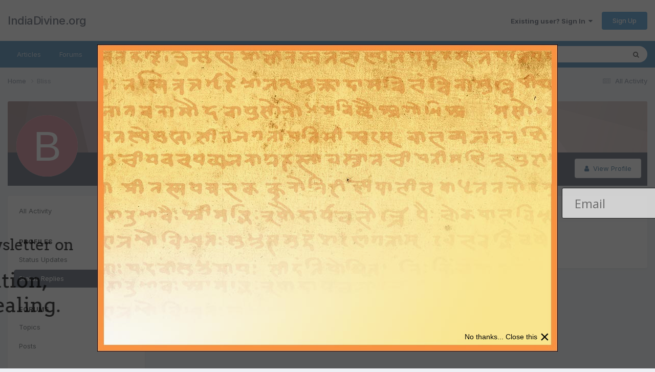

--- FILE ---
content_type: text/javascript;charset=UTF-8
request_url: https://www.indiadivine.org/wp-admin/admin-ajax.php?callback=jQuery3700848841435708225_1768611660537&csrfKey=25d88b2332a35123d645621ffc721ea1&action=lepopup-front-add-impression&campaign-slug=&form-ids=52&hostname=www.indiadivine.org
body_size: 116
content:
jQuery3700848841435708225_1768611660537({"status":"OK","consts":{"ip":"52.14.231.209"}})